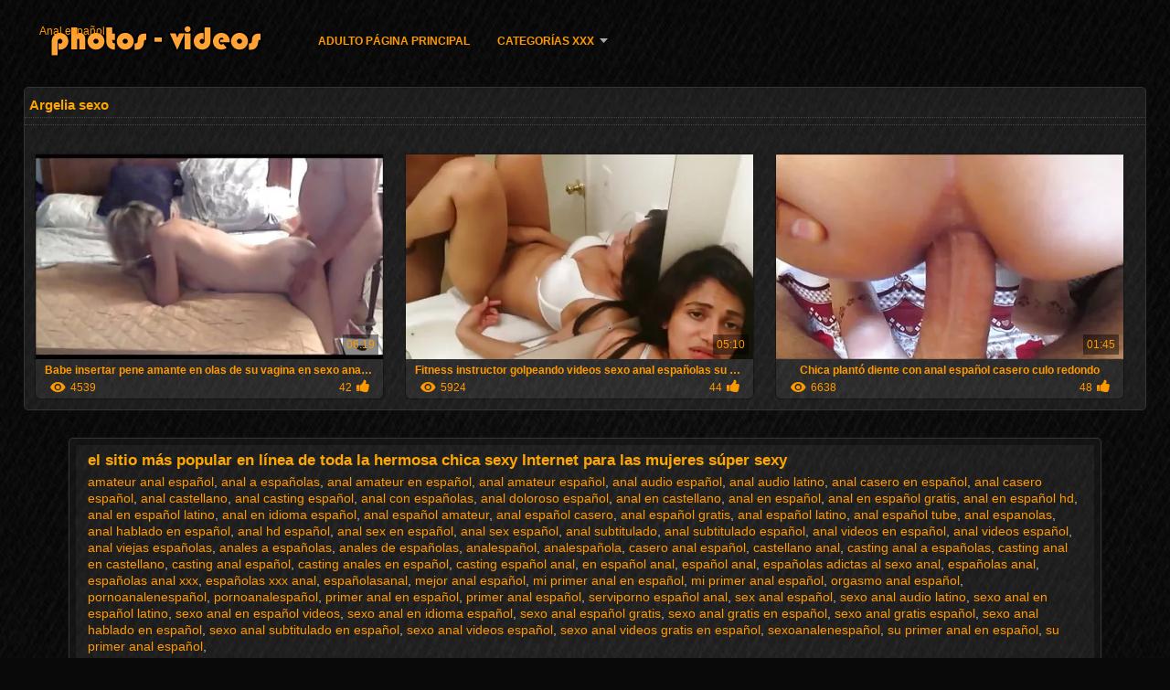

--- FILE ---
content_type: text/html; charset=UTF-8
request_url: https://analespanol.com/category/algerian
body_size: 4729
content:
<!DOCTYPE html>
<html lang="es">
<head>
<meta http-equiv="Content-Language" content="es" />
<title>Argelia sexo Adulto de verificación  Videos porno </title>
<meta http-equiv="Content-Type" content="text/html; charset=utf-8" />
<meta name="viewport" content="width=device-width, initial-scale=1.0">
<meta http-equiv="X-UA-Compatible" content="IE=edge" />
<meta name="keywords" content="Anal español, caliente porno adulto sexy porno caliente " />
<meta name="description" content=" en línea Anal español " />
<link rel="canonical" href="https://analespanol.com/category/algerian/"/>
<link rel="shortcut icon" href="https://analespanol.com/files/favicon.ico" />
<link rel="stylesheet" href="https://analespanol.com/files/style_new.css" type="text/css" media="all">
<meta name="author" content="PornoMan" />
<meta name="robots" content="ALL" />
<meta name="revisit-after" content="1 day" />
<meta name="rating" content="RTA-5042-1996-1400-1577-RTA" />
<base target="_blank">
<style>body,.video_block {font-family: Arial;}</style></head>
<body><header role="banner">
<div id="header">
<div class="header_holder"><nav role="navigation">
<div id="logo"><a href="https://analespanol.com/" target="_self">Anal español</a></div>
<div id="top-menu">
<a href="https://analespanol.com/" target="_self">Adulto página principal </a>
<span class="categoriesHref"><a title="Categorías de sitios web " href="https://analespanol.com/categoryall.html" class=" cathref drop_down" target="_self">Categorías XXX <span class="dropdown_arrow"></span></a><div class="arrow_popup"></div><div class="cat_popup">
<ul class="categories_dropdown_ul">
<li><a title="Amateur mierda" href="https://analespanol.com/category/amateur/" target="_self">Amateur mierda</a></li><li><a title="Hd" href="https://analespanol.com/category/hd/" target="_self">Hd</a></li><li><a title="Chicas Sexy" href="https://analespanol.com/category/teens/" target="_self">Chicas Sexy</a></li><li><a title="Oriental niñas" href="https://analespanol.com/category/asian/" target="_self">Oriental niñas</a></li><li><a title="Sexy milf" href="https://analespanol.com/category/milf/" target="_self">Sexy milf</a></li><li><a title="Maduro" href="https://analespanol.com/category/matures/" target="_self">Maduro</a></li><li><a title="Trabajo de golpe" href="https://analespanol.com/category/blowjobs/" target="_self">Trabajo de golpe</a></li><li><a title="Grandes tetas" href="https://analespanol.com/category/big_boobs/" target="_self">Grandes tetas</a></li><li><a title="Sexo duro" href="https://analespanol.com/category/hardcore/" target="_self">Sexo duro</a></li><li><a title="Caliente corrida" href="https://analespanol.com/category/cumshots/" target="_self">Caliente corrida</a></li>
</ul><ul class="categories_dropdown_ul">
<li><a title="Sexy japonés" href="https://analespanol.com/category/japanese/" target="_self">Sexy japonés</a></li><li><a title="Anal penetración" href="https://analespanol.com/category/anal/" target="_self">Anal penetración</a></li><li><a title="Sexy masturbación" href="https://analespanol.com/category/masturbation/" target="_self">Sexy masturbación</a></li><li><a title="Gatito" href="https://analespanol.com/category/pussy/" target="_self">Gatito</a></li><li><a title="Desnudo espía" href="https://analespanol.com/category/voyeur/" target="_self">Desnudo espía</a></li><li><a title="Viejo+joven" href="https://analespanol.com/category/old+young/" target="_self">Viejo+joven</a></li><li><a title="Mujer" href="https://analespanol.com/category/babes/" target="_self">Mujer</a></li><li><a title="Esposa" href="https://analespanol.com/category/wife/" target="_self">Esposa</a></li><li><a title="Gran" href="https://analespanol.com/category/grannies/" target="_self">Gran</a></li><li><a title="Porno desnudo público" href="https://analespanol.com/category/public_nudity/" target="_self">Porno desnudo público</a></li>
</ul><ul class="categories_dropdown_ul">
<li><a title="Cámaras ocultas porno" href="https://analespanol.com/category/hidden_cams/" target="_self">Cámaras ocultas porno</a></li><li><a title="Rubio" href="https://analespanol.com/category/blondes/" target="_self">Rubio</a></li><li><a title="Bbw sexo" href="https://analespanol.com/category/bbw/" target="_self">Bbw sexo</a></li><li><a title="Sexy interracial" href="https://analespanol.com/category/interracial/" target="_self">Sexy interracial</a></li><li><a title="Chicas lesbianas" href="https://analespanol.com/category/lesbians/" target="_self">Chicas lesbianas</a></li><li><a title="Morenas" href="https://analespanol.com/category/brunettes/" target="_self">Morenas</a></li><li><a title="Sexy handjobs" href="https://analespanol.com/category/handjobs/" target="_self">Sexy handjobs</a></li><li><a title="Alemán" href="https://analespanol.com/category/german/" target="_self">Alemán</a></li><li><a title="Sexy creampie" href="https://analespanol.com/category/creampie/" target="_self">Sexy creampie</a></li><li><a title="Tetas" href="https://analespanol.com/category/tits/" target="_self">Tetas</a></li>
</ul><ul class="categories_dropdown_ul">
<li><a title="Juguetes sexuales" href="https://analespanol.com/category/sex_toys/" target="_self">Juguetes sexuales</a></li><li><a title="Punto De Vista" href="https://analespanol.com/category/pov/" target="_self">Punto De Vista</a></li><li><a title="Atado sexo" href="https://analespanol.com/category/bdsm/" target="_self">Atado sexo</a></li><li><a title="Femdom" href="https://analespanol.com/category/femdom/" target="_self">Femdom</a></li><li><a title="Tripartito" href="https://analespanol.com/category/threesomes/" target="_self">Tripartito</a></li><li><a title="Intermitente" href="https://analespanol.com/category/flashing/" target="_self">Intermitente</a></li><li><a title="Facial" href="https://analespanol.com/category/facials/" target="_self">Facial</a></li><li><a title="Peludo" href="https://analespanol.com/category/hairy/" target="_self">Peludo</a></li><li><a title="Estrellas porno" href="https://analespanol.com/category/pornstars/" target="_self">Estrellas porno</a></li><li><a title="Sexo en grupo" href="https://analespanol.com/category/group_sex/" target="_self">Sexo en grupo</a></li>
</ul><ul class="categories_dropdown_ul">
<li><a title="Famoso" href="https://analespanol.com/category/celebrities/" target="_self">Famoso</a></li><li><a title="Ébano porno" href="https://analespanol.com/category/black+ebony/" target="_self">Ébano porno</a></li><li><a title="Calcetín" href="https://analespanol.com/category/stockings/" target="_self">Calcetín</a></li><li><a title="Cámaras Web" href="https://analespanol.com/category/webcams/" target="_self">Cámaras Web</a></li><li><a title="Sexy cornudo" href="https://analespanol.com/category/cuckold/" target="_self">Sexy cornudo</a></li><li><a title="Primer" href="https://analespanol.com/category/vintage/" target="_self">Primer</a></li><li><a title="Primeros planos" href="https://analespanol.com/category/close-ups/" target="_self">Primeros planos</a></li><li><a title="Consolador" href="https://analespanol.com/category/dildo/" target="_self">Consolador</a></li><li><a title="Francés" href="https://analespanol.com/category/french/" target="_self">Francés</a></li><li><a title="Latina sexo" href="https://analespanol.com/category/latin/" target="_self">Latina sexo</a></li>
</ul><span style="float:none;clear:both;"></span><div class="div_all_categories"><a class="all_categories" href="https://analespanol.com/categoryall.html" target="_self">Todas las categorías de adultos </a></div></div></span>
</div>
</nav><div class="clear"></div>
</div>
</div>
</header><main role="main"><div id="content">
<div class="content fullwidth"><h1>Argelia sexo</h1>
<div class="cat_description"></div><div id="video-content">
<div class="blocks_videos">
<ul class="videos_ul">		
<li class="video_block">
	<a href="https://analespanol.com/link.php"><span class="video_image"><img src="https://analespanol.com/media/thumbs/2/v05492.webp?1609695952" alt="Babe insertar pene amante en olas de su vagina en sexo anal con dolor en español él" width="450" height="265"></span>
	<p>Babe insertar pene amante en olas de su vagina en sexo anal con dolor en español él</p>
		<span class="duration">06:19</span>
		<div class="video_views"><i class="icon-visibility"></i>4539</div>
		<div class="mini-rating" title="Votes: 42">42<i class="icon-video-list-thumbs-up icon-thumbs-up"></i></div></a>
</li><li class="video_block">
	<a href="https://analespanol.com/link.php"><span class="video_image"><img src="https://analespanol.com/media/thumbs/2/v08142.webp?1609577167" alt="Fitness instructor golpeando videos sexo anal españolas su encantador cliente" width="450" height="265"></span>
	<p>Fitness instructor golpeando videos sexo anal españolas su encantador cliente</p>
		<span class="duration">05:10</span>
		<div class="video_views"><i class="icon-visibility"></i>5924</div>
		<div class="mini-rating" title="Votes: 44">44<i class="icon-video-list-thumbs-up icon-thumbs-up"></i></div></a>
</li><li class="video_block">
	<a href="/video/9912/chica-plant%C3%B3-diente-con-anal-espa%C3%B1ol-casero-culo-redondo/"><span class="video_image"><img src="https://analespanol.com/media/thumbs/2/v09912.webp?1611533715" alt="Chica plantó diente con anal español casero culo redondo" width="450" height="265"></span>
	<p>Chica plantó diente con anal español casero culo redondo</p>
		<span class="duration">01:45</span>
		<div class="video_views"><i class="icon-visibility"></i>6638</div>
		<div class="mini-rating" title="Votes: 48">48<i class="icon-video-list-thumbs-up icon-thumbs-up"></i></div></a>
</li>
</ul><div class="navigation"></div>
</div>
<div class="clear"></div>
</div></div>
<div class="clear"></div>
</div></main>
<div class="mob_footer">
<!--banner-->
</div>
<div id="menu">
<h2>el sitio más popular en línea de toda la hermosa chica sexy Internet para las mujeres súper sexy </h2>
<a href="/tag/51/">amateur anal español</a>, <a href="/tag/19/">anal a españolas</a>, <a href="/tag/53/">anal amateur en español</a>, <a href="/tag/13/">anal amateur español</a>, <a href="/tag/55/">anal audio español</a>, <a href="/tag/54/">anal audio latino</a>, <a href="/tag/28/">anal casero en español</a>, <a href="/tag/12/">anal casero español</a>, <a href="/tag/6/">anal castellano</a>, <a href="/tag/49/">anal casting español</a>, <a href="/tag/17/">anal con españolas</a>, <a href="/tag/40/">anal doloroso español</a>, <a href="/tag/3/">anal en castellano</a>, <a href="/tag/0/">anal en español</a>, <a href="/tag/94/">anal en español gratis</a>, <a href="/tag/42/">anal en español hd</a>, <a href="/tag/47/">anal en español latino</a>, <a href="/tag/90/">anal en idioma español</a>, <a href="/tag/33/">anal español amateur</a>, <a href="/tag/36/">anal español casero</a>, <a href="/tag/82/">anal español gratis</a>, <a href="/tag/44/">anal español latino</a>, <a href="/tag/96/">anal español tube</a>, <a href="/tag/43/">anal espanolas</a>, <a href="/tag/58/">anal hablado en español</a>, <a href="/tag/30/">anal hd español</a>, <a href="/tag/89/">anal sex en español</a>, <a href="/tag/75/">anal sex español</a>, <a href="/tag/2/">anal subtitulado</a>, <a href="/tag/39/">anal subtitulado español</a>, <a href="/tag/74/">anal videos en español</a>, <a href="/tag/72/">anal videos español</a>, <a href="/tag/66/">anal viejas españolas</a>, <a href="/tag/41/">anales a españolas</a>, <a href="/tag/48/">anales de españolas</a>, <a href="/tag/27/">analespañol</a>, <a href="/tag/97/">analespañola</a>, <a href="/tag/88/">casero anal español</a>, <a href="/tag/67/">castellano anal</a>, <a href="/tag/87/">casting anal a españolas</a>, <a href="/tag/64/">casting anal en castellano</a>, <a href="/tag/7/">casting anal español</a>, <a href="/tag/68/">casting anales en español</a>, <a href="/tag/52/">casting español anal</a>, <a href="/tag/78/">en español anal</a>, <a href="/tag/10/">español anal</a>, <a href="/tag/95/">españolas adictas al sexo anal</a>, <a href="/tag/1/">españolas anal</a>, <a href="/tag/25/">españolas anal xxx</a>, <a href="/tag/35/">españolas xxx anal</a>, <a href="/tag/62/">españolasanal</a>, <a href="/tag/79/">mejor anal español</a>, <a href="/tag/93/">mi primer anal en español</a>, <a href="/tag/77/">mi primer anal español</a>, <a href="/tag/71/">orgasmo anal español</a>, <a href="/tag/85/">pornoanalenespañol</a>, <a href="/tag/37/">pornoanalespañol</a>, <a href="/tag/15/">primer anal en español</a>, <a href="/tag/9/">primer anal español</a>, <a href="/tag/65/">serviporno español anal</a>, <a href="/tag/83/">sex anal español</a>, <a href="/tag/81/">sexo anal audio latino</a>, <a href="/tag/50/">sexo anal en español latino</a>, <a href="/tag/91/">sexo anal en español videos</a>, <a href="/tag/57/">sexo anal en idioma español</a>, <a href="/tag/70/">sexo anal español gratis</a>, <a href="/tag/29/">sexo anal gratis en español</a>, <a href="/tag/76/">sexo anal gratis español</a>, <a href="/tag/31/">sexo anal hablado en español</a>, <a href="/tag/59/">sexo anal subtitulado en español</a>, <a href="/tag/99/">sexo anal videos español</a>, <a href="/tag/100/">sexo anal videos gratis en español</a>, <a href="/tag/63/">sexoanalenespañol</a>, <a href="/tag/73/">su primer anal en español</a>, <a href="/tag/80/">su primer anal español</a>, 
<div class="clear"></div>
</div>
<footer role="contentinfo"><div id="footer">
<p><a href="https://fa.analespanol.com/">عکس از سکس</a>
<a href="https://hi.analespanol.com/">सेक्सी मूवी वीडियो पिक्चर</a>
<a href="https://analespanol.com/">Anal español</a>
<a href="https://vi.analespanol.com/">Sec bà già</a>
<a href="https://de.analespanol.com/">Reife frauen pornos</a>
<a href="https://fr.analespanol.com/">Film x arabe</a>
<a href="https://hr.analespanol.com/">Free porno film</a>
<a href="https://he.analespanol.com/">סרטי פורנו לצפייה ישירה</a>
<a href="https://it.analespanol.com/">Video amatoriali xxx</a>
<a href="https://ro.analespanol.com/">Fete sexi</a>
<a href="https://ja.analespanol.com/">av 動画 女性 向け</a>
<a href="https://pt.analespanol.com/">X videos amadores</a>
</p>
<p>Sitio web en línea  <a href="https://analespanol.com/" target="_self">Anal español </a> está destinado a personas mayores de 18 años! Todas las fotos y videos xxx para adultos en este sitio en línea se organizan y son <br/> en acceso gratuito a través de Internet. Todas las señoras más sexy son mayores de 18 años. </p>
	<p><a href="https://viejas.icu/">Viejas culonas</a>, <a href="https://maduras.best/">Sexo con maduras</a>, <a href="https://es.filmekteljes.top/">XXX en latino</a>, <a href="https://maduras.monster/">Maduras calientes</a>, <a href="https://es.filmgratishard.com/">XXX videos porno gratis</a>, <a href="https://videosmamas.cyou/">Videos xxx mamas</a>, <a href="http://colombianasculonas.com/">Colombianas culonas</a>, <a href="https://maduritasespanolas.com/">Maduritas españolas</a>, <a href="https://videosdesexoanal.com/">Videos de sexo anal</a>, <a href="https://es.romanticpornvideo.com/">XXX casero real</a>, <a href="https://es.xxxphimxxx.com/">Mujeres mayores follando</a>, <a href="https://es.chicasmas.net/">Videos porno en español latino</a>, <a href="https://es.videofilmx.org/">Sexo casero</a>, <a href="https://es.amatorvideok.top/">Fakings españolas</a>, <a href="https://videosxxxdemaduras.com/">Videos xxx de maduras</a>, <a href="https://es.xxxbengali.top/">Abuelas calientes</a>, <a href="https://pornolatinoespanol.net/">Porno latino espanol</a>, <a href="https://es.melayuseksvideo.net/">Porno españolas</a>, <a href="https://es.videosxxxgratis.org/">Videos pornos argentinos</a>, <a href="https://es.pornofilmdomaci.com/">XXX videos maduras</a>, <a href="https://es.pornicifilmovi.com/">Videos xxx gratis maduras</a>, <a href="https://es.videosxxxsexo.com/">Señoras mexicanas xxx</a>, <a href="https://videosxxxardientes.com/">Videos xxx ardientes</a>, <a href="https://mexicanas.top/">Mexicanas xxx</a>, <a href="https://es.papafickt.com/">Peliculas porno gratis</a>, <a href="https://es.kostenlosepornoseiten.com/">Sexo mexicano</a>, <a href="https://es.pornovionline.com/">Porno hentai español</a>, <a href="https://espanolas.top/">XXX españolas</a>, <a href="https://es.pornovater.com/">Videos porno</a>, <a href="https://es.videosreifefrauen.com/">Porno gratis</a>, <a href="https://es.zhgal.com/">Videos de Porno</a>, <a href="https://es.tamilsex.top/">Videos de tetonas</a>, <a href="https://es.ukrseks.com/">Videos xxx gordas</a>, <a href="https://chichonas.icu/">Mujeres chichonas</a>, <a href="https://videosxxxcostarica.com/">Videos xxx costa rica</a>, <a href="https://videospornoguatemala.com/">Videos porno guatemala</a>, <a href="https://videospornoscaseros.net/">Videos pornos caseros</a>, <a href="https://pornoespanollatino.com/">Porno español latino</a>, <a href="https://pornoenespanolgratis.com/">Porno en español gratis</a>, <a href="https://es.arkutut.com/">Videos xxx gratis</a>, <a href="https://es.filmpornoarabe.com/">Madrastras xxx</a>, <a href="https://videosxxxhd.com/">videos XXX hd</a>, <a href="http://madurasde40y50.com/">Mature XXX</a>, <a href="https://veteranaspornos.com/">Veteranas pornos</a>, <a href="https://es.papafickttochter.com/">Videos pornos xxx</a>, <a href="https://senoras.monster/">Señoras maduras</a>, <a href="https://veteranasfollando.com/">Veteranas follando</a>, <a href="https://tetonas.best/">Maduras tetonas</a>, <a href="https://cojiendo.top/">Cojiendo señoras</a>, <a href="https://peruanas.monster/">xxx peruanas</a>, </p>
	
	© Anal español 
</div>

</footer><div class="outer-fade"><div class="fade"></div><div class="inner-fade"></div></div>
</body>
</html>